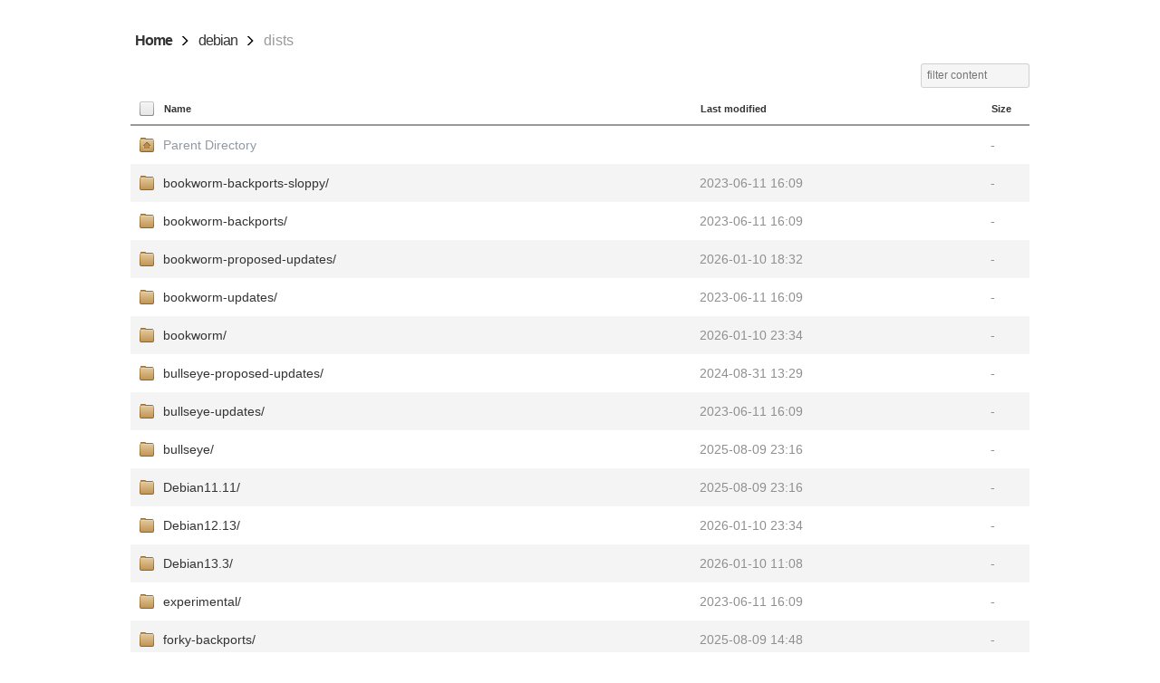

--- FILE ---
content_type: text/html;charset=UTF-8
request_url: https://mirror.sinavps.ch/debian/dists/
body_size: 14087
content:
<!DOCTYPE html PUBLIC "-//W3C//DTD XHTML 1.0 Transitional//EN"
"http://www.w3.org/TR/xhtml1/DTD/xhtml1-transitional.dtd">
<html xmlns="http://www.w3.org/1999/xhtml">
 <head>
  <title>Index of /debian/dists</title>
  <link rel="stylesheet" href="/theme/style.css" type="text/css" />
        <link rel="shortcut icon" href="/theme/favicon.ico" />        <meta name="viewport" content="width=device-width, initial-scale=1" /> </head>
 <body>
<div class="wrapper">
<!-- we open the `wrapper` element here, but close it in the `footer.html` file -->

<ol class="breadcrumb" id="breadcrumb">
</ol>

<input type="search" id="filter" placeholder="filter content" />


  <table id="indexlist">
   <tr class="indexhead"><th class="indexcolicon"><img src="/theme/icons/empty.svg" alt="[ICO]" /></th><th class="indexcolname"><a href="?C=N;O=D">Name</a></th><th class="indexcollastmod"><a href="?C=M;O=A">Last modified</a></th><th class="indexcolsize"><a href="?C=S;O=A">Size</a></th></tr>
   <tr class="even"><td class="indexcolicon"><a href="/debian/"><img src="/theme/icons/user-home.svg" alt="[PARENTDIR]" /></a></td><td class="indexcolname"><a href="/debian/">Parent Directory</a></td><td class="indexcollastmod">&nbsp;</td><td class="indexcolsize">  - </td></tr>
   <tr class="odd"><td class="indexcolicon"><a href="bookworm-backports-sloppy/"><img src="/theme/icons/folder.svg" alt="[DIR]" /></a></td><td class="indexcolname"><a href="bookworm-backports-sloppy/">bookworm-backports-sloppy/</a></td><td class="indexcollastmod">2023-06-11 16:09  </td><td class="indexcolsize">  - </td></tr>
   <tr class="even"><td class="indexcolicon"><a href="bookworm-backports/"><img src="/theme/icons/folder.svg" alt="[DIR]" /></a></td><td class="indexcolname"><a href="bookworm-backports/">bookworm-backports/</a></td><td class="indexcollastmod">2023-06-11 16:09  </td><td class="indexcolsize">  - </td></tr>
   <tr class="odd"><td class="indexcolicon"><a href="bookworm-proposed-updates/"><img src="/theme/icons/folder.svg" alt="[DIR]" /></a></td><td class="indexcolname"><a href="bookworm-proposed-updates/">bookworm-proposed-updates/</a></td><td class="indexcollastmod">2026-01-10 18:32  </td><td class="indexcolsize">  - </td></tr>
   <tr class="even"><td class="indexcolicon"><a href="bookworm-updates/"><img src="/theme/icons/folder.svg" alt="[DIR]" /></a></td><td class="indexcolname"><a href="bookworm-updates/">bookworm-updates/</a></td><td class="indexcollastmod">2023-06-11 16:09  </td><td class="indexcolsize">  - </td></tr>
   <tr class="odd"><td class="indexcolicon"><a href="bookworm/"><img src="/theme/icons/folder.svg" alt="[DIR]" /></a></td><td class="indexcolname"><a href="bookworm/">bookworm/</a></td><td class="indexcollastmod">2026-01-10 23:34  </td><td class="indexcolsize">  - </td></tr>
   <tr class="even"><td class="indexcolicon"><a href="bullseye-proposed-updates/"><img src="/theme/icons/folder.svg" alt="[DIR]" /></a></td><td class="indexcolname"><a href="bullseye-proposed-updates/">bullseye-proposed-updates/</a></td><td class="indexcollastmod">2024-08-31 13:29  </td><td class="indexcolsize">  - </td></tr>
   <tr class="odd"><td class="indexcolicon"><a href="bullseye-updates/"><img src="/theme/icons/folder.svg" alt="[DIR]" /></a></td><td class="indexcolname"><a href="bullseye-updates/">bullseye-updates/</a></td><td class="indexcollastmod">2023-06-11 16:09  </td><td class="indexcolsize">  - </td></tr>
   <tr class="even"><td class="indexcolicon"><a href="bullseye/"><img src="/theme/icons/folder.svg" alt="[DIR]" /></a></td><td class="indexcolname"><a href="bullseye/">bullseye/</a></td><td class="indexcollastmod">2025-08-09 23:16  </td><td class="indexcolsize">  - </td></tr>
   <tr class="odd"><td class="indexcolicon"><a href="Debian11.11/"><img src="/theme/icons/folder.svg" alt="[DIR]" /></a></td><td class="indexcolname"><a href="Debian11.11/">Debian11.11/</a></td><td class="indexcollastmod">2025-08-09 23:16  </td><td class="indexcolsize">  - </td></tr>
   <tr class="even"><td class="indexcolicon"><a href="Debian12.13/"><img src="/theme/icons/folder.svg" alt="[DIR]" /></a></td><td class="indexcolname"><a href="Debian12.13/">Debian12.13/</a></td><td class="indexcollastmod">2026-01-10 23:34  </td><td class="indexcolsize">  - </td></tr>
   <tr class="odd"><td class="indexcolicon"><a href="Debian13.3/"><img src="/theme/icons/folder.svg" alt="[DIR]" /></a></td><td class="indexcolname"><a href="Debian13.3/">Debian13.3/</a></td><td class="indexcollastmod">2026-01-10 11:08  </td><td class="indexcolsize">  - </td></tr>
   <tr class="even"><td class="indexcolicon"><a href="experimental/"><img src="/theme/icons/folder.svg" alt="[DIR]" /></a></td><td class="indexcolname"><a href="experimental/">experimental/</a></td><td class="indexcollastmod">2023-06-11 16:09  </td><td class="indexcolsize">  - </td></tr>
   <tr class="odd"><td class="indexcolicon"><a href="forky-backports/"><img src="/theme/icons/folder.svg" alt="[DIR]" /></a></td><td class="indexcolname"><a href="forky-backports/">forky-backports/</a></td><td class="indexcollastmod">2025-08-09 14:48  </td><td class="indexcolsize">  - </td></tr>
   <tr class="even"><td class="indexcolicon"><a href="forky-proposed-updates/"><img src="/theme/icons/folder.svg" alt="[DIR]" /></a></td><td class="indexcolname"><a href="forky-proposed-updates/">forky-proposed-updates/</a></td><td class="indexcollastmod">2025-08-09 14:48  </td><td class="indexcolsize">  - </td></tr>
   <tr class="odd"><td class="indexcolicon"><a href="forky-updates/"><img src="/theme/icons/folder.svg" alt="[DIR]" /></a></td><td class="indexcolname"><a href="forky-updates/">forky-updates/</a></td><td class="indexcollastmod">2025-08-09 14:48  </td><td class="indexcolsize">  - </td></tr>
   <tr class="even"><td class="indexcolicon"><a href="forky/"><img src="/theme/icons/folder.svg" alt="[DIR]" /></a></td><td class="indexcolname"><a href="forky/">forky/</a></td><td class="indexcollastmod">2026-01-21 11:13  </td><td class="indexcolsize">  - </td></tr>
   <tr class="odd"><td class="indexcolicon"><a href="oldoldstable-proposed-updates/"><img src="/theme/icons/folder.svg" alt="[DIR]" /></a></td><td class="indexcolname"><a href="oldoldstable-proposed-updates/">oldoldstable-proposed-updates/</a></td><td class="indexcollastmod">2024-08-31 13:29  </td><td class="indexcolsize">  - </td></tr>
   <tr class="even"><td class="indexcolicon"><a href="oldoldstable-updates/"><img src="/theme/icons/folder.svg" alt="[DIR]" /></a></td><td class="indexcolname"><a href="oldoldstable-updates/">oldoldstable-updates/</a></td><td class="indexcollastmod">2023-06-11 16:09  </td><td class="indexcolsize">  - </td></tr>
   <tr class="odd"><td class="indexcolicon"><a href="oldoldstable/"><img src="/theme/icons/folder.svg" alt="[DIR]" /></a></td><td class="indexcolname"><a href="oldoldstable/">oldoldstable/</a></td><td class="indexcollastmod">2025-08-09 23:16  </td><td class="indexcolsize">  - </td></tr>
   <tr class="even"><td class="indexcolicon"><a href="oldstable-backports-sloppy/"><img src="/theme/icons/folder.svg" alt="[DIR]" /></a></td><td class="indexcolname"><a href="oldstable-backports-sloppy/">oldstable-backports-sloppy/</a></td><td class="indexcollastmod">2023-06-11 16:09  </td><td class="indexcolsize">  - </td></tr>
   <tr class="odd"><td class="indexcolicon"><a href="oldstable-backports/"><img src="/theme/icons/folder.svg" alt="[DIR]" /></a></td><td class="indexcolname"><a href="oldstable-backports/">oldstable-backports/</a></td><td class="indexcollastmod">2023-06-11 16:09  </td><td class="indexcolsize">  - </td></tr>
   <tr class="even"><td class="indexcolicon"><a href="oldstable-proposed-updates/"><img src="/theme/icons/folder.svg" alt="[DIR]" /></a></td><td class="indexcolname"><a href="oldstable-proposed-updates/">oldstable-proposed-updates/</a></td><td class="indexcollastmod">2026-01-10 18:32  </td><td class="indexcolsize">  - </td></tr>
   <tr class="odd"><td class="indexcolicon"><a href="oldstable-updates/"><img src="/theme/icons/folder.svg" alt="[DIR]" /></a></td><td class="indexcolname"><a href="oldstable-updates/">oldstable-updates/</a></td><td class="indexcollastmod">2023-06-11 16:09  </td><td class="indexcolsize">  - </td></tr>
   <tr class="even"><td class="indexcolicon"><a href="oldstable/"><img src="/theme/icons/folder.svg" alt="[DIR]" /></a></td><td class="indexcolname"><a href="oldstable/">oldstable/</a></td><td class="indexcollastmod">2026-01-10 23:34  </td><td class="indexcolsize">  - </td></tr>
   <tr class="odd"><td class="indexcolicon"><a href="proposed-updates/"><img src="/theme/icons/folder.svg" alt="[DIR]" /></a></td><td class="indexcolname"><a href="proposed-updates/">proposed-updates/</a></td><td class="indexcollastmod">2026-01-12 00:17  </td><td class="indexcolsize">  - </td></tr>
   <tr class="even"><td class="indexcolicon"><a href="rc-buggy/"><img src="/theme/icons/folder.svg" alt="[DIR]" /></a></td><td class="indexcolname"><a href="rc-buggy/">rc-buggy/</a></td><td class="indexcollastmod">2023-06-11 16:09  </td><td class="indexcolsize">  - </td></tr>
   <tr class="odd"><td class="indexcolicon"><a href="sid/"><img src="/theme/icons/folder.svg" alt="[DIR]" /></a></td><td class="indexcolname"><a href="sid/">sid/</a></td><td class="indexcollastmod">2023-06-11 16:09  </td><td class="indexcolsize">  - </td></tr>
   <tr class="even"><td class="indexcolicon"><a href="stable-backports-sloppy/"><img src="/theme/icons/folder.svg" alt="[DIR]" /></a></td><td class="indexcolname"><a href="stable-backports-sloppy/">stable-backports-sloppy/</a></td><td class="indexcollastmod">2025-08-09 14:48  </td><td class="indexcolsize">  - </td></tr>
   <tr class="odd"><td class="indexcolicon"><a href="stable-backports/"><img src="/theme/icons/folder.svg" alt="[DIR]" /></a></td><td class="indexcolname"><a href="stable-backports/">stable-backports/</a></td><td class="indexcollastmod">2023-06-11 16:09  </td><td class="indexcolsize">  - </td></tr>
   <tr class="even"><td class="indexcolicon"><a href="stable-updates/"><img src="/theme/icons/folder.svg" alt="[DIR]" /></a></td><td class="indexcolname"><a href="stable-updates/">stable-updates/</a></td><td class="indexcollastmod">2023-06-11 16:09  </td><td class="indexcolsize">  - </td></tr>
   <tr class="odd"><td class="indexcolicon"><a href="stable/"><img src="/theme/icons/folder.svg" alt="[DIR]" /></a></td><td class="indexcolname"><a href="stable/">stable/</a></td><td class="indexcollastmod">2026-01-10 11:08  </td><td class="indexcolsize">  - </td></tr>
   <tr class="even"><td class="indexcolicon"><a href="testing-backports/"><img src="/theme/icons/folder.svg" alt="[DIR]" /></a></td><td class="indexcolname"><a href="testing-backports/">testing-backports/</a></td><td class="indexcollastmod">2025-08-09 14:48  </td><td class="indexcolsize">  - </td></tr>
   <tr class="odd"><td class="indexcolicon"><a href="testing-proposed-updates/"><img src="/theme/icons/folder.svg" alt="[DIR]" /></a></td><td class="indexcolname"><a href="testing-proposed-updates/">testing-proposed-updates/</a></td><td class="indexcollastmod">2025-08-09 14:48  </td><td class="indexcolsize">  - </td></tr>
   <tr class="even"><td class="indexcolicon"><a href="testing-updates/"><img src="/theme/icons/folder.svg" alt="[DIR]" /></a></td><td class="indexcolname"><a href="testing-updates/">testing-updates/</a></td><td class="indexcollastmod">2025-08-09 14:48  </td><td class="indexcolsize">  - </td></tr>
   <tr class="odd"><td class="indexcolicon"><a href="testing/"><img src="/theme/icons/folder.svg" alt="[DIR]" /></a></td><td class="indexcolname"><a href="testing/">testing/</a></td><td class="indexcollastmod">2026-01-21 11:13  </td><td class="indexcolsize">  - </td></tr>
   <tr class="even"><td class="indexcolicon"><a href="trixie-backports-sloppy/"><img src="/theme/icons/folder.svg" alt="[DIR]" /></a></td><td class="indexcolname"><a href="trixie-backports-sloppy/">trixie-backports-sloppy/</a></td><td class="indexcollastmod">2025-08-09 14:48  </td><td class="indexcolsize">  - </td></tr>
   <tr class="odd"><td class="indexcolicon"><a href="trixie-backports/"><img src="/theme/icons/folder.svg" alt="[DIR]" /></a></td><td class="indexcolname"><a href="trixie-backports/">trixie-backports/</a></td><td class="indexcollastmod">2023-06-11 16:09  </td><td class="indexcolsize">  - </td></tr>
   <tr class="even"><td class="indexcolicon"><a href="trixie-proposed-updates/"><img src="/theme/icons/folder.svg" alt="[DIR]" /></a></td><td class="indexcolname"><a href="trixie-proposed-updates/">trixie-proposed-updates/</a></td><td class="indexcollastmod">2026-01-12 00:17  </td><td class="indexcolsize">  - </td></tr>
   <tr class="odd"><td class="indexcolicon"><a href="trixie-updates/"><img src="/theme/icons/folder.svg" alt="[DIR]" /></a></td><td class="indexcolname"><a href="trixie-updates/">trixie-updates/</a></td><td class="indexcollastmod">2023-06-11 16:09  </td><td class="indexcolsize">  - </td></tr>
   <tr class="even"><td class="indexcolicon"><a href="trixie/"><img src="/theme/icons/folder.svg" alt="[DIR]" /></a></td><td class="indexcolname"><a href="trixie/">trixie/</a></td><td class="indexcollastmod">2026-01-10 11:08  </td><td class="indexcolsize">  - </td></tr>
   <tr class="odd"><td class="indexcolicon"><a href="unstable/"><img src="/theme/icons/folder.svg" alt="[DIR]" /></a></td><td class="indexcolname"><a href="unstable/">unstable/</a></td><td class="indexcollastmod">2023-06-11 16:09  </td><td class="indexcolsize">  - </td></tr>
   <tr class="even"><td class="indexcolicon"><a href="README"><img src="/theme/icons/text-x-readme.svg" alt="[   ]" /></a></td><td class="indexcolname"><a href="README">README</a></td><td class="indexcollastmod">2026-01-10 12:03  </td><td class="indexcolsize">936 </td></tr>
</table>
  <div class="block">
    
  </div><!--/.postlisting-->

</div><!--/.wrapper-->

<div class="footer">
  Apaxy by <a href="https://twitter.com/adamwhitcroft">@adamwhitcroft</a>
</div><!--/.footer-->
<script src=/theme/apaxy.js></script>
</body></html>


--- FILE ---
content_type: text/javascript
request_url: https://mirror.sinavps.ch/theme/apaxy.js
body_size: 1365
content:
// content filtering, based on "light javascript table filter" by Chris Coyier
// https://codepen.io/chriscoyier/pen/tIuBL - MIT License
(function(document) {
	'use strict';

	var TableFilter = (function(Arr) {

		// the search bar element
		var _input;

		// find all rows of all tables and call _filter on them
		function _onInputEvent(e) {
			_input = e.target;
			var tables = document.getElementsByTagName('table');
			Arr.forEach.call(tables, function(table) {
				Arr.forEach.call(table.tBodies, function(tbody) {
					Arr.forEach.call(tbody.rows, _filter);
				});
			});
		}

		// show or hide a row based on the value of _input
		function _filter(row) {
			// skip "special" rows
			if (row.className.indexOf('indexhead') != -1 || row.className.indexOf('parent') != -1) {
				return;
			}

			// only check the 'name' field
			var text = row.getElementsByTagName('td')[1].textContent.toLowerCase();
			var val = _input.value.toLowerCase();

			// change display type to show / hide this row
			row.style.display = text.indexOf(val) === -1 ? 'none' : 'table-row';
		}

		return {
			init: function() {
				// grab the 1st child and add the indexhead class. tr:nth-child(1)
				var row = document.getElementsByTagName('tr')[0];
				// some versions of apache already add this class
				if (row !== null && row.className.indexOf('indexhead') == -1) {
					row.className += ' indexhead';
				}

				// grab the 2nd child and add the parent class. tr:nth-child(2)
				row = document.getElementsByTagName('tr')[1];
				// when apaxy is installed at doc root, there is no "parent directory" row
				if (row !== null && row.getElementsByTagName('td')[1].textContent === 'Parent Directory') {
					row.className += ' parent';
				}

				// find the search box and bind the input event
				document.getElementById('filter').oninput = _onInputEvent;
			}
		};

	})(Array.prototype);

	document.addEventListener('readystatechange', function() {
		if (document.readyState === 'complete') {
			TableFilter.init();
			var filterInput = document.getElementById('filter');
			if ( filterInput.value.trim().length ){
				filterInput.focus();
				filterInput.dispatchEvent(new Event('input'));
			}
		}
	});

	// Use Keydown to get special keys like Backspace, Enter, Esc.
	window.addEventListener('keydown', function (e) {
		var filterInput = document.getElementById('filter');
		var isFocused = (document.activeElement === filterInput);
		if ( !isFocused && String.fromCharCode(e.keyCode).match(/(\w|\s)/g) ) {
			filterInput.focus();
		} else {
			//pressed key is a non-char
			//e.g. 'esc', 'backspace', 'up arrow'
		}
	});

})(document);

// generate a breadcrumb
var uri = window.location.pathname.substr(1);
var arr = uri.split('/');
var url = ""
var bread = '<li><strong><a href="/">Home</a></strong></li>';
var cont = 1;
arr.forEach(function(value){
        url = url + '/' + value;
        if(value != ''){
            if(arr.length == cont+1)
                bread += "<li class='active'>"+decodeURI(value)+"</li>";
            else
                bread += "<li><a href='"+url+"'>"+decodeURI(value)+"</a></li>";
        }
        cont++;
});
document.getElementById("breadcrumb").innerHTML = bread;


--- FILE ---
content_type: image/svg+xml
request_url: https://mirror.sinavps.ch/theme/icons/text-x-readme.svg
body_size: 8440
content:
<?xml version="1.0" encoding="UTF-8" standalone="no"?>
<!-- Created with Inkscape (http://www.inkscape.org/) -->

<svg
   xmlns:dc="http://purl.org/dc/elements/1.1/"
   xmlns:cc="http://creativecommons.org/ns#"
   xmlns:rdf="http://www.w3.org/1999/02/22-rdf-syntax-ns#"
   xmlns:svg="http://www.w3.org/2000/svg"
   xmlns="http://www.w3.org/2000/svg"
   xmlns:xlink="http://www.w3.org/1999/xlink"
   xmlns:sodipodi="http://sodipodi.sourceforge.net/DTD/sodipodi-0.dtd"
   xmlns:inkscape="http://www.inkscape.org/namespaces/inkscape"
   width="16"
   height="16"
   id="svg2"
   sodipodi:version="0.32"
   inkscape:version="0.47 r22583"
   version="1.0"
   sodipodi:docname="text-x-readme.svg"
   inkscape:output_extension="org.inkscape.output.svg.inkscape"
   style="display:inline">
  <defs
     id="defs4">
    <inkscape:perspective
       sodipodi:type="inkscape:persp3d"
       inkscape:vp_x="0 : 8 : 1"
       inkscape:vp_y="0 : 1000 : 0"
       inkscape:vp_z="16 : 8 : 1"
       inkscape:persp3d-origin="8 : 5.3333333 : 1"
       id="perspective26" />
    <linearGradient
       inkscape:collect="always"
       id="linearGradient3327">
      <stop
         style="stop-color:#000000;stop-opacity:1;"
         offset="0"
         id="stop3330" />
      <stop
         style="stop-color:#000000;stop-opacity:0;"
         offset="1"
         id="stop3333" />
    </linearGradient>
    <linearGradient
       id="ButtonColor"
       x1="10.31979"
       y1="21"
       x2="10.31979"
       y2="0.99929649"
       gradientUnits="userSpaceOnUse">
      <stop
         style="stop-color:#e6e6e6;stop-opacity:1;"
         offset="0"
         id="stop3189" />
      <stop
         style="stop-color:#f5f5f5;stop-opacity:1;"
         offset="1"
         id="stop3191" />
    </linearGradient>
    <linearGradient
       inkscape:collect="always"
       xlink:href="#linearGradient3327"
       id="linearGradient3192"
       x1="9.0574636"
       y1="10.202822"
       x2="9.0574636"
       y2="-12.198761"
       gradientUnits="userSpaceOnUse"
       gradientTransform="translate(0,5.8006549)" />
    <linearGradient
       inkscape:collect="always"
       xlink:href="#ButtonColor"
       id="linearGradient3204"
       x1="1"
       y1="9"
       x2="15"
       y2="9"
       gradientUnits="userSpaceOnUse"
       gradientTransform="translate(-16,-1)" />
    <linearGradient
       inkscape:collect="always"
       xlink:href="#ButtonColor"
       id="linearGradient3173"
       gradientUnits="userSpaceOnUse"
       gradientTransform="translate(-16,-1)"
       x1="1"
       y1="9"
       x2="15"
       y2="9" />
    <linearGradient
       inkscape:collect="always"
       xlink:href="#ButtonColor"
       id="linearGradient3177"
       gradientUnits="userSpaceOnUse"
       gradientTransform="translate(-16,-1)"
       x1="1"
       y1="9"
       x2="15"
       y2="9" />
    <linearGradient
       inkscape:collect="always"
       xlink:href="#ButtonColor"
       id="linearGradient3179"
       gradientUnits="userSpaceOnUse"
       gradientTransform="matrix(0,-1,1,0,-1,16)"
       x1="1"
       y1="9"
       x2="15"
       y2="9" />
    <linearGradient
       inkscape:collect="always"
       xlink:href="#linearGradient3327"
       id="linearGradient3612"
       x1="8"
       y1="15"
       x2="8"
       y2="-1"
       gradientUnits="userSpaceOnUse" />
    <inkscape:perspective
       id="perspective3752"
       inkscape:persp3d-origin="0.5 : 0.33333333 : 1"
       inkscape:vp_z="1 : 0.5 : 1"
       inkscape:vp_y="0 : 1000 : 0"
       inkscape:vp_x="0 : 0.5 : 1"
       sodipodi:type="inkscape:persp3d" />
    <linearGradient
       inkscape:collect="always"
       xlink:href="#ButtonColor-5"
       id="linearGradient3204-0"
       x1="1"
       y1="9"
       x2="16.955648"
       y2="9"
       gradientUnits="userSpaceOnUse"
       gradientTransform="translate(-17,-2)" />
    <linearGradient
       id="ButtonColor-5"
       x1="10.31979"
       y1="21"
       x2="10.31979"
       y2="0.99929649"
       gradientUnits="userSpaceOnUse">
      <stop
         style="stop-color:#e6e6e6;stop-opacity:1;"
         offset="0"
         id="stop3189-0" />
      <stop
         style="stop-color:#f5f5f5;stop-opacity:1;"
         offset="1"
         id="stop3191-2" />
    </linearGradient>
    <linearGradient
       y2="-19.30397"
       x2="9.0574636"
       y1="10.202822"
       x1="9.0574636"
       gradientTransform="translate(-0.499722,5.300655)"
       gradientUnits="userSpaceOnUse"
       id="linearGradient2897"
       xlink:href="#linearGradient3327-7"
       inkscape:collect="always" />
    <linearGradient
       inkscape:collect="always"
       id="linearGradient3327-7">
      <stop
         style="stop-color:#000000;stop-opacity:1;"
         offset="0"
         id="stop3330-6" />
      <stop
         style="stop-color:#000000;stop-opacity:0;"
         offset="1"
         id="stop3333-8" />
    </linearGradient>
    <linearGradient
       y2="9"
       x2="16.955648"
       y1="9"
       x1="1"
       gradientTransform="translate(-17,-2)"
       gradientUnits="userSpaceOnUse"
       id="linearGradient3767"
       xlink:href="#ButtonColor-5"
       inkscape:collect="always" />
  </defs>
  <sodipodi:namedview
     id="base"
     pagecolor="#ffffff"
     bordercolor="#e7e7e7"
     borderopacity="1"
     inkscape:pageopacity="0.0"
     inkscape:pageshadow="2"
     inkscape:zoom="19.887964"
     inkscape:cx="-20.116948"
     inkscape:cy="2.4307697"
     inkscape:document-units="px"
     inkscape:current-layer="layer1"
     showgrid="true"
     inkscape:showpageshadow="false"
     showguides="false"
     inkscape:guide-bbox="true"
     inkscape:window-width="1920"
     inkscape:window-height="1023"
     inkscape:window-x="0"
     inkscape:window-y="24"
     inkscape:window-maximized="1">
    <sodipodi:guide
       orientation="1,0"
       position="0,112"
       id="guide2383" />
    <sodipodi:guide
       orientation="0,1"
       position="26.278146,128"
       id="guide2385" />
    <sodipodi:guide
       orientation="1,0"
       position="128,54.082119"
       id="guide2387" />
    <sodipodi:guide
       orientation="0,1"
       position="78.156291,0"
       id="guide2389" />
    <sodipodi:guide
       orientation="0,1"
       position="60.863576,64.084768"
       id="guide2391" />
    <inkscape:grid
       type="xygrid"
       id="grid3672"
       visible="true"
       enabled="true" />
  </sodipodi:namedview>
  <metadata
     id="metadata7">
    <rdf:RDF>
      <cc:Work
         rdf:about="">
        <dc:format>image/svg+xml</dc:format>
        <dc:type
           rdf:resource="http://purl.org/dc/dcmitype/StillImage" />
        <dc:title></dc:title>
      </cc:Work>
    </rdf:RDF>
  </metadata>
  <g
     inkscape:label="Button"
     inkscape:groupmode="layer"
     id="layer1">
    <rect
       ry="2"
       rx="2"
       y="0"
       x="-16"
       height="16"
       width="16"
       id="rect3196"
       style="fill:url(#linearGradient3767);fill-opacity:1;fill-rule:nonzero;stroke:none;display:inline"
       transform="matrix(0,-1,1,0,0,0)" />
    <path
       style="opacity:0.4;fill:url(#linearGradient2897);fill-opacity:1;fill-rule:nonzero;stroke:none;display:inline"
       d="M 2,0 C 0.892,0 0,0.892 0,2 l 0,12 c 0,1.108 0.892,2 2,2 l 12,0 c 1.108,0 2,-0.892 2,-2 L 16,2 C 16,0.892 15.108,0 14,0 L 2,0 z m 0.5,1 11,0 C 14.331,1 15,1.669 15,2.5 l 0,11 c 0,0.831 -0.669,1.5 -1.5,1.5 l -11,0 C 1.669,15 1,14.331 1,13.5 L 1,2.5 C 1,1.669 1.669,1 2.5,1 z"
       id="rect2410" />
    <path
       style="opacity:0.6;fill:#ffffff;fill-opacity:1;stroke:none;display:inline"
       d="M 2.5,1 C 1.669,1 1,1.669 1,2.5 l 0,1 C 1,2.669 1.669,2 2.5,2 l 11,0 C 14.331,2 15,2.669 15,3.5 l 0,-1 C 15,1.669 14.331,1 13.5,1 l -11,0 z"
       id="rect3770" />
    <path
       style="opacity:1;color:#000000;fill:#a0a0a0;fill-opacity:1;fill-rule:nonzero;stroke:none;stroke-width:0.50000000000000000;marker:none;visibility:visible;display:inline;overflow:visible;enable-background:accumulate"
       d="M 8 4 C 7.4477153 4 7 4.4477153 7 5 C 7 5.5522847 7.4477153 6 8 6 C 8.5522847 6 9 5.5522847 9 5 C 9 4.4477153 8.5522847 4 8 4 z M 6 7 L 6 8 L 6.9375 8 L 6.9375 12 L 6 12 L 6 13 L 10 13 L 10 12 L 9 12 L 9 8 L 9 7 L 6 7 z "
       id="rect2865" />
  </g>
  <g
     inkscape:groupmode="layer"
     id="layer2"
     inkscape:label="Symbol"
     sodipodi:insensitive="true" />
</svg>
